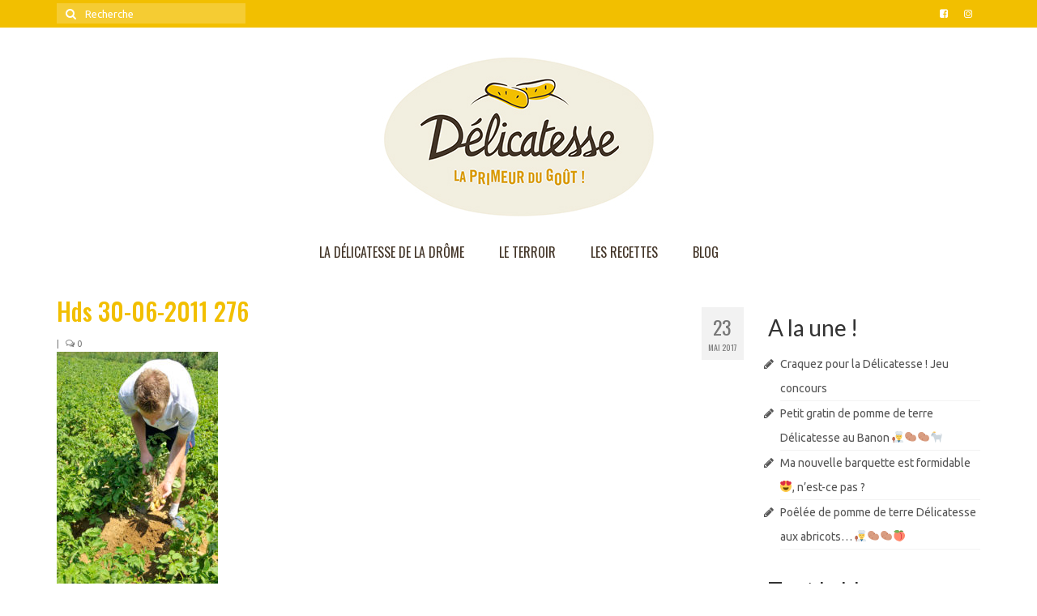

--- FILE ---
content_type: text/html; charset=UTF-8
request_url: http://delicatesse-drome.fr/drome-des-collines-saveurs-de-campagne/hds-30-06-2011-276/
body_size: 13838
content:
<!DOCTYPE html>
<html class="no-js" lang="fr-FR" itemscope="itemscope" itemtype="https://schema.org/WebPage">
<head>
  <meta charset="UTF-8">
  <meta name="viewport" content="width=device-width, initial-scale=1.0">
  <meta http-equiv="X-UA-Compatible" content="IE=edge">
  <meta name='robots' content='index, follow, max-image-preview:large, max-snippet:-1, max-video-preview:-1' />

	<!-- This site is optimized with the Yoast SEO plugin v20.8 - https://yoast.com/wordpress/plugins/seo/ -->
	<title>Hds 30-06-2011 276 - Pomme de terre Delicatesse de la Drome</title>
	<link rel="canonical" href="http://delicatesse-drome.fr/drome-des-collines-saveurs-de-campagne/hds-30-06-2011-276/" />
	<meta property="og:locale" content="fr_FR" />
	<meta property="og:type" content="article" />
	<meta property="og:title" content="Hds 30-06-2011 276 - Pomme de terre Delicatesse de la Drome" />
	<meta property="og:url" content="http://delicatesse-drome.fr/drome-des-collines-saveurs-de-campagne/hds-30-06-2011-276/" />
	<meta property="og:site_name" content="Pomme de terre Delicatesse de la Drome" />
	<meta property="og:image" content="http://delicatesse-drome.fr/drome-des-collines-saveurs-de-campagne/hds-30-06-2011-276" />
	<meta property="og:image:width" content="356" />
	<meta property="og:image:height" content="536" />
	<meta property="og:image:type" content="image/jpeg" />
	<meta name="twitter:card" content="summary_large_image" />
	<script type="application/ld+json" class="yoast-schema-graph">{"@context":"https://schema.org","@graph":[{"@type":"WebPage","@id":"http://delicatesse-drome.fr/drome-des-collines-saveurs-de-campagne/hds-30-06-2011-276/","url":"http://delicatesse-drome.fr/drome-des-collines-saveurs-de-campagne/hds-30-06-2011-276/","name":"Hds 30-06-2011 276 - Pomme de terre Delicatesse de la Drome","isPartOf":{"@id":"http://delicatesse-drome.fr/#website"},"primaryImageOfPage":{"@id":"http://delicatesse-drome.fr/drome-des-collines-saveurs-de-campagne/hds-30-06-2011-276/#primaryimage"},"image":{"@id":"http://delicatesse-drome.fr/drome-des-collines-saveurs-de-campagne/hds-30-06-2011-276/#primaryimage"},"thumbnailUrl":"http://delicatesse-drome.fr/wp-content/uploads/2017/05/Hds-30-06-2011-276.jpg","datePublished":"2017-05-23T14:34:12+00:00","dateModified":"2017-05-23T14:34:12+00:00","breadcrumb":{"@id":"http://delicatesse-drome.fr/drome-des-collines-saveurs-de-campagne/hds-30-06-2011-276/#breadcrumb"},"inLanguage":"fr-FR","potentialAction":[{"@type":"ReadAction","target":["http://delicatesse-drome.fr/drome-des-collines-saveurs-de-campagne/hds-30-06-2011-276/"]}]},{"@type":"ImageObject","inLanguage":"fr-FR","@id":"http://delicatesse-drome.fr/drome-des-collines-saveurs-de-campagne/hds-30-06-2011-276/#primaryimage","url":"http://delicatesse-drome.fr/wp-content/uploads/2017/05/Hds-30-06-2011-276.jpg","contentUrl":"http://delicatesse-drome.fr/wp-content/uploads/2017/05/Hds-30-06-2011-276.jpg","width":356,"height":536},{"@type":"BreadcrumbList","@id":"http://delicatesse-drome.fr/drome-des-collines-saveurs-de-campagne/hds-30-06-2011-276/#breadcrumb","itemListElement":[{"@type":"ListItem","position":1,"name":"Accueil","item":"http://delicatesse-drome.fr/"},{"@type":"ListItem","position":2,"name":"La Drôme des collines, saveurs de la campagne","item":"http://delicatesse-drome.fr/drome-des-collines-saveurs-de-campagne/"},{"@type":"ListItem","position":3,"name":"Hds 30-06-2011 276"}]},{"@type":"WebSite","@id":"http://delicatesse-drome.fr/#website","url":"http://delicatesse-drome.fr/","name":"Pomme de terre Delicatesse de la Drome","description":"La primeur du gout !","potentialAction":[{"@type":"SearchAction","target":{"@type":"EntryPoint","urlTemplate":"http://delicatesse-drome.fr/?s={search_term_string}"},"query-input":"required name=search_term_string"}],"inLanguage":"fr-FR"}]}</script>
	<!-- / Yoast SEO plugin. -->


<link rel='dns-prefetch' href='//fonts.googleapis.com' />
<link rel="alternate" type="application/rss+xml" title="Pomme de terre Delicatesse de la Drome &raquo; Flux" href="http://delicatesse-drome.fr/feed/" />
<link rel="alternate" type="application/rss+xml" title="Pomme de terre Delicatesse de la Drome &raquo; Flux des commentaires" href="http://delicatesse-drome.fr/comments/feed/" />
<link rel="alternate" type="application/rss+xml" title="Pomme de terre Delicatesse de la Drome &raquo; Hds 30-06-2011 276 Flux des commentaires" href="http://delicatesse-drome.fr/drome-des-collines-saveurs-de-campagne/hds-30-06-2011-276/feed/" />
		<!-- This site uses the Google Analytics by MonsterInsights plugin v9.11.1 - Using Analytics tracking - https://www.monsterinsights.com/ -->
		<!-- Remarque : MonsterInsights n’est actuellement pas configuré sur ce site. Le propriétaire doit authentifier son compte Google Analytics dans les réglages de MonsterInsights.  -->
					<!-- No tracking code set -->
				<!-- / Google Analytics by MonsterInsights -->
		<script type="text/javascript">
window._wpemojiSettings = {"baseUrl":"https:\/\/s.w.org\/images\/core\/emoji\/14.0.0\/72x72\/","ext":".png","svgUrl":"https:\/\/s.w.org\/images\/core\/emoji\/14.0.0\/svg\/","svgExt":".svg","source":{"concatemoji":"http:\/\/delicatesse-drome.fr\/wp-includes\/js\/wp-emoji-release.min.js?ver=6.2.8"}};
/*! This file is auto-generated */
!function(e,a,t){var n,r,o,i=a.createElement("canvas"),p=i.getContext&&i.getContext("2d");function s(e,t){p.clearRect(0,0,i.width,i.height),p.fillText(e,0,0);e=i.toDataURL();return p.clearRect(0,0,i.width,i.height),p.fillText(t,0,0),e===i.toDataURL()}function c(e){var t=a.createElement("script");t.src=e,t.defer=t.type="text/javascript",a.getElementsByTagName("head")[0].appendChild(t)}for(o=Array("flag","emoji"),t.supports={everything:!0,everythingExceptFlag:!0},r=0;r<o.length;r++)t.supports[o[r]]=function(e){if(p&&p.fillText)switch(p.textBaseline="top",p.font="600 32px Arial",e){case"flag":return s("\ud83c\udff3\ufe0f\u200d\u26a7\ufe0f","\ud83c\udff3\ufe0f\u200b\u26a7\ufe0f")?!1:!s("\ud83c\uddfa\ud83c\uddf3","\ud83c\uddfa\u200b\ud83c\uddf3")&&!s("\ud83c\udff4\udb40\udc67\udb40\udc62\udb40\udc65\udb40\udc6e\udb40\udc67\udb40\udc7f","\ud83c\udff4\u200b\udb40\udc67\u200b\udb40\udc62\u200b\udb40\udc65\u200b\udb40\udc6e\u200b\udb40\udc67\u200b\udb40\udc7f");case"emoji":return!s("\ud83e\udef1\ud83c\udffb\u200d\ud83e\udef2\ud83c\udfff","\ud83e\udef1\ud83c\udffb\u200b\ud83e\udef2\ud83c\udfff")}return!1}(o[r]),t.supports.everything=t.supports.everything&&t.supports[o[r]],"flag"!==o[r]&&(t.supports.everythingExceptFlag=t.supports.everythingExceptFlag&&t.supports[o[r]]);t.supports.everythingExceptFlag=t.supports.everythingExceptFlag&&!t.supports.flag,t.DOMReady=!1,t.readyCallback=function(){t.DOMReady=!0},t.supports.everything||(n=function(){t.readyCallback()},a.addEventListener?(a.addEventListener("DOMContentLoaded",n,!1),e.addEventListener("load",n,!1)):(e.attachEvent("onload",n),a.attachEvent("onreadystatechange",function(){"complete"===a.readyState&&t.readyCallback()})),(e=t.source||{}).concatemoji?c(e.concatemoji):e.wpemoji&&e.twemoji&&(c(e.twemoji),c(e.wpemoji)))}(window,document,window._wpemojiSettings);
</script>
<style type="text/css">
img.wp-smiley,
img.emoji {
	display: inline !important;
	border: none !important;
	box-shadow: none !important;
	height: 1em !important;
	width: 1em !important;
	margin: 0 0.07em !important;
	vertical-align: -0.1em !important;
	background: none !important;
	padding: 0 !important;
}
</style>
	<link rel='stylesheet' id='wp-block-library-css' href='http://delicatesse-drome.fr/wp-includes/css/dist/block-library/style.min.css?ver=6.2.8' type='text/css' media='all' />
<link rel='stylesheet' id='classic-theme-styles-css' href='http://delicatesse-drome.fr/wp-includes/css/classic-themes.min.css?ver=6.2.8' type='text/css' media='all' />
<style id='global-styles-inline-css' type='text/css'>
body{--wp--preset--color--black: #000;--wp--preset--color--cyan-bluish-gray: #abb8c3;--wp--preset--color--white: #fff;--wp--preset--color--pale-pink: #f78da7;--wp--preset--color--vivid-red: #cf2e2e;--wp--preset--color--luminous-vivid-orange: #ff6900;--wp--preset--color--luminous-vivid-amber: #fcb900;--wp--preset--color--light-green-cyan: #7bdcb5;--wp--preset--color--vivid-green-cyan: #00d084;--wp--preset--color--pale-cyan-blue: #8ed1fc;--wp--preset--color--vivid-cyan-blue: #0693e3;--wp--preset--color--vivid-purple: #9b51e0;--wp--preset--color--virtue-primary: #f2bf00;--wp--preset--color--virtue-primary-light: #433528;--wp--preset--color--very-light-gray: #eee;--wp--preset--color--very-dark-gray: #444;--wp--preset--gradient--vivid-cyan-blue-to-vivid-purple: linear-gradient(135deg,rgba(6,147,227,1) 0%,rgb(155,81,224) 100%);--wp--preset--gradient--light-green-cyan-to-vivid-green-cyan: linear-gradient(135deg,rgb(122,220,180) 0%,rgb(0,208,130) 100%);--wp--preset--gradient--luminous-vivid-amber-to-luminous-vivid-orange: linear-gradient(135deg,rgba(252,185,0,1) 0%,rgba(255,105,0,1) 100%);--wp--preset--gradient--luminous-vivid-orange-to-vivid-red: linear-gradient(135deg,rgba(255,105,0,1) 0%,rgb(207,46,46) 100%);--wp--preset--gradient--very-light-gray-to-cyan-bluish-gray: linear-gradient(135deg,rgb(238,238,238) 0%,rgb(169,184,195) 100%);--wp--preset--gradient--cool-to-warm-spectrum: linear-gradient(135deg,rgb(74,234,220) 0%,rgb(151,120,209) 20%,rgb(207,42,186) 40%,rgb(238,44,130) 60%,rgb(251,105,98) 80%,rgb(254,248,76) 100%);--wp--preset--gradient--blush-light-purple: linear-gradient(135deg,rgb(255,206,236) 0%,rgb(152,150,240) 100%);--wp--preset--gradient--blush-bordeaux: linear-gradient(135deg,rgb(254,205,165) 0%,rgb(254,45,45) 50%,rgb(107,0,62) 100%);--wp--preset--gradient--luminous-dusk: linear-gradient(135deg,rgb(255,203,112) 0%,rgb(199,81,192) 50%,rgb(65,88,208) 100%);--wp--preset--gradient--pale-ocean: linear-gradient(135deg,rgb(255,245,203) 0%,rgb(182,227,212) 50%,rgb(51,167,181) 100%);--wp--preset--gradient--electric-grass: linear-gradient(135deg,rgb(202,248,128) 0%,rgb(113,206,126) 100%);--wp--preset--gradient--midnight: linear-gradient(135deg,rgb(2,3,129) 0%,rgb(40,116,252) 100%);--wp--preset--duotone--dark-grayscale: url('#wp-duotone-dark-grayscale');--wp--preset--duotone--grayscale: url('#wp-duotone-grayscale');--wp--preset--duotone--purple-yellow: url('#wp-duotone-purple-yellow');--wp--preset--duotone--blue-red: url('#wp-duotone-blue-red');--wp--preset--duotone--midnight: url('#wp-duotone-midnight');--wp--preset--duotone--magenta-yellow: url('#wp-duotone-magenta-yellow');--wp--preset--duotone--purple-green: url('#wp-duotone-purple-green');--wp--preset--duotone--blue-orange: url('#wp-duotone-blue-orange');--wp--preset--font-size--small: 13px;--wp--preset--font-size--medium: 20px;--wp--preset--font-size--large: 36px;--wp--preset--font-size--x-large: 42px;--wp--preset--spacing--20: 0.44rem;--wp--preset--spacing--30: 0.67rem;--wp--preset--spacing--40: 1rem;--wp--preset--spacing--50: 1.5rem;--wp--preset--spacing--60: 2.25rem;--wp--preset--spacing--70: 3.38rem;--wp--preset--spacing--80: 5.06rem;--wp--preset--shadow--natural: 6px 6px 9px rgba(0, 0, 0, 0.2);--wp--preset--shadow--deep: 12px 12px 50px rgba(0, 0, 0, 0.4);--wp--preset--shadow--sharp: 6px 6px 0px rgba(0, 0, 0, 0.2);--wp--preset--shadow--outlined: 6px 6px 0px -3px rgba(255, 255, 255, 1), 6px 6px rgba(0, 0, 0, 1);--wp--preset--shadow--crisp: 6px 6px 0px rgba(0, 0, 0, 1);}:where(.is-layout-flex){gap: 0.5em;}body .is-layout-flow > .alignleft{float: left;margin-inline-start: 0;margin-inline-end: 2em;}body .is-layout-flow > .alignright{float: right;margin-inline-start: 2em;margin-inline-end: 0;}body .is-layout-flow > .aligncenter{margin-left: auto !important;margin-right: auto !important;}body .is-layout-constrained > .alignleft{float: left;margin-inline-start: 0;margin-inline-end: 2em;}body .is-layout-constrained > .alignright{float: right;margin-inline-start: 2em;margin-inline-end: 0;}body .is-layout-constrained > .aligncenter{margin-left: auto !important;margin-right: auto !important;}body .is-layout-constrained > :where(:not(.alignleft):not(.alignright):not(.alignfull)){max-width: var(--wp--style--global--content-size);margin-left: auto !important;margin-right: auto !important;}body .is-layout-constrained > .alignwide{max-width: var(--wp--style--global--wide-size);}body .is-layout-flex{display: flex;}body .is-layout-flex{flex-wrap: wrap;align-items: center;}body .is-layout-flex > *{margin: 0;}:where(.wp-block-columns.is-layout-flex){gap: 2em;}.has-black-color{color: var(--wp--preset--color--black) !important;}.has-cyan-bluish-gray-color{color: var(--wp--preset--color--cyan-bluish-gray) !important;}.has-white-color{color: var(--wp--preset--color--white) !important;}.has-pale-pink-color{color: var(--wp--preset--color--pale-pink) !important;}.has-vivid-red-color{color: var(--wp--preset--color--vivid-red) !important;}.has-luminous-vivid-orange-color{color: var(--wp--preset--color--luminous-vivid-orange) !important;}.has-luminous-vivid-amber-color{color: var(--wp--preset--color--luminous-vivid-amber) !important;}.has-light-green-cyan-color{color: var(--wp--preset--color--light-green-cyan) !important;}.has-vivid-green-cyan-color{color: var(--wp--preset--color--vivid-green-cyan) !important;}.has-pale-cyan-blue-color{color: var(--wp--preset--color--pale-cyan-blue) !important;}.has-vivid-cyan-blue-color{color: var(--wp--preset--color--vivid-cyan-blue) !important;}.has-vivid-purple-color{color: var(--wp--preset--color--vivid-purple) !important;}.has-black-background-color{background-color: var(--wp--preset--color--black) !important;}.has-cyan-bluish-gray-background-color{background-color: var(--wp--preset--color--cyan-bluish-gray) !important;}.has-white-background-color{background-color: var(--wp--preset--color--white) !important;}.has-pale-pink-background-color{background-color: var(--wp--preset--color--pale-pink) !important;}.has-vivid-red-background-color{background-color: var(--wp--preset--color--vivid-red) !important;}.has-luminous-vivid-orange-background-color{background-color: var(--wp--preset--color--luminous-vivid-orange) !important;}.has-luminous-vivid-amber-background-color{background-color: var(--wp--preset--color--luminous-vivid-amber) !important;}.has-light-green-cyan-background-color{background-color: var(--wp--preset--color--light-green-cyan) !important;}.has-vivid-green-cyan-background-color{background-color: var(--wp--preset--color--vivid-green-cyan) !important;}.has-pale-cyan-blue-background-color{background-color: var(--wp--preset--color--pale-cyan-blue) !important;}.has-vivid-cyan-blue-background-color{background-color: var(--wp--preset--color--vivid-cyan-blue) !important;}.has-vivid-purple-background-color{background-color: var(--wp--preset--color--vivid-purple) !important;}.has-black-border-color{border-color: var(--wp--preset--color--black) !important;}.has-cyan-bluish-gray-border-color{border-color: var(--wp--preset--color--cyan-bluish-gray) !important;}.has-white-border-color{border-color: var(--wp--preset--color--white) !important;}.has-pale-pink-border-color{border-color: var(--wp--preset--color--pale-pink) !important;}.has-vivid-red-border-color{border-color: var(--wp--preset--color--vivid-red) !important;}.has-luminous-vivid-orange-border-color{border-color: var(--wp--preset--color--luminous-vivid-orange) !important;}.has-luminous-vivid-amber-border-color{border-color: var(--wp--preset--color--luminous-vivid-amber) !important;}.has-light-green-cyan-border-color{border-color: var(--wp--preset--color--light-green-cyan) !important;}.has-vivid-green-cyan-border-color{border-color: var(--wp--preset--color--vivid-green-cyan) !important;}.has-pale-cyan-blue-border-color{border-color: var(--wp--preset--color--pale-cyan-blue) !important;}.has-vivid-cyan-blue-border-color{border-color: var(--wp--preset--color--vivid-cyan-blue) !important;}.has-vivid-purple-border-color{border-color: var(--wp--preset--color--vivid-purple) !important;}.has-vivid-cyan-blue-to-vivid-purple-gradient-background{background: var(--wp--preset--gradient--vivid-cyan-blue-to-vivid-purple) !important;}.has-light-green-cyan-to-vivid-green-cyan-gradient-background{background: var(--wp--preset--gradient--light-green-cyan-to-vivid-green-cyan) !important;}.has-luminous-vivid-amber-to-luminous-vivid-orange-gradient-background{background: var(--wp--preset--gradient--luminous-vivid-amber-to-luminous-vivid-orange) !important;}.has-luminous-vivid-orange-to-vivid-red-gradient-background{background: var(--wp--preset--gradient--luminous-vivid-orange-to-vivid-red) !important;}.has-very-light-gray-to-cyan-bluish-gray-gradient-background{background: var(--wp--preset--gradient--very-light-gray-to-cyan-bluish-gray) !important;}.has-cool-to-warm-spectrum-gradient-background{background: var(--wp--preset--gradient--cool-to-warm-spectrum) !important;}.has-blush-light-purple-gradient-background{background: var(--wp--preset--gradient--blush-light-purple) !important;}.has-blush-bordeaux-gradient-background{background: var(--wp--preset--gradient--blush-bordeaux) !important;}.has-luminous-dusk-gradient-background{background: var(--wp--preset--gradient--luminous-dusk) !important;}.has-pale-ocean-gradient-background{background: var(--wp--preset--gradient--pale-ocean) !important;}.has-electric-grass-gradient-background{background: var(--wp--preset--gradient--electric-grass) !important;}.has-midnight-gradient-background{background: var(--wp--preset--gradient--midnight) !important;}.has-small-font-size{font-size: var(--wp--preset--font-size--small) !important;}.has-medium-font-size{font-size: var(--wp--preset--font-size--medium) !important;}.has-large-font-size{font-size: var(--wp--preset--font-size--large) !important;}.has-x-large-font-size{font-size: var(--wp--preset--font-size--x-large) !important;}
.wp-block-navigation a:where(:not(.wp-element-button)){color: inherit;}
:where(.wp-block-columns.is-layout-flex){gap: 2em;}
.wp-block-pullquote{font-size: 1.5em;line-height: 1.6;}
</style>
<link rel='stylesheet' id='contact-form-7-css' href='http://delicatesse-drome.fr/wp-content/plugins/contact-form-7/includes/css/styles.css?ver=5.7.7' type='text/css' media='all' />
<link rel='stylesheet' id='virtue_theme-css' href='http://delicatesse-drome.fr/wp-content/themes/virtue/assets/css/virtue.css?ver=3.4.5' type='text/css' media='all' />
<link rel='stylesheet' id='virtue_skin-css' href='http://delicatesse-drome.fr/wp-content/themes/virtue/assets/css/skins/default.css?ver=3.4.5' type='text/css' media='all' />
<link rel='stylesheet' id='redux-google-fonts-virtue-css' href='http://fonts.googleapis.com/css?family=Lato%3A400%2C700%7COswald%3A500%2C400%7CSatisfy%3A400%7CUbuntu%3A300%2C400%2C500%2C700%2C300italic%2C400italic%2C500italic%2C700italic%7CRoboto+Condensed%3A400&#038;subset=latin&#038;ver=6.2.8' type='text/css' media='all' />
<!--[if lt IE 9]>
<script type='text/javascript' src='http://delicatesse-drome.fr/wp-content/themes/virtue/assets/js/vendor/respond.min.js?ver=6.2.8' id='virtue-respond-js'></script>
<![endif]-->
<script type='text/javascript' src='http://delicatesse-drome.fr/wp-includes/js/jquery/jquery.min.js?ver=3.6.4' id='jquery-core-js'></script>
<script type='text/javascript' src='http://delicatesse-drome.fr/wp-includes/js/jquery/jquery-migrate.min.js?ver=3.4.0' id='jquery-migrate-js'></script>
<link rel="https://api.w.org/" href="http://delicatesse-drome.fr/wp-json/" /><link rel="alternate" type="application/json" href="http://delicatesse-drome.fr/wp-json/wp/v2/media/538" /><link rel="EditURI" type="application/rsd+xml" title="RSD" href="http://delicatesse-drome.fr/xmlrpc.php?rsd" />
<link rel="wlwmanifest" type="application/wlwmanifest+xml" href="http://delicatesse-drome.fr/wp-includes/wlwmanifest.xml" />
<meta name="generator" content="WordPress 6.2.8" />
<link rel='shortlink' href='http://delicatesse-drome.fr/?p=538' />
<link rel="alternate" type="application/json+oembed" href="http://delicatesse-drome.fr/wp-json/oembed/1.0/embed?url=http%3A%2F%2Fdelicatesse-drome.fr%2Fdrome-des-collines-saveurs-de-campagne%2Fhds-30-06-2011-276%2F" />
<link rel="alternate" type="text/xml+oembed" href="http://delicatesse-drome.fr/wp-json/oembed/1.0/embed?url=http%3A%2F%2Fdelicatesse-drome.fr%2Fdrome-des-collines-saveurs-de-campagne%2Fhds-30-06-2011-276%2F&#038;format=xml" />
<style type="text/css">#logo {padding-top:20px;}#logo {padding-bottom:0px;}#logo {margin-left:0px;}#logo {margin-right:0px;}#nav-main {margin-top:2px;}#nav-main {margin-bottom:4px;}.headerfont, .tp-caption {font-family:Oswald;}.topbarmenu ul li {font-family:Oswald;}.home-message:hover {background-color:#f2bf00; background-color: rgba(242, 191, 0, 0.6);}
  nav.woocommerce-pagination ul li a:hover, .wp-pagenavi a:hover, .panel-heading .accordion-toggle, .variations .kad_radio_variations label:hover, .variations .kad_radio_variations label.selectedValue {border-color: #f2bf00;}
  a, #nav-main ul.sf-menu ul li a:hover, .product_price ins .amount, .price ins .amount, .color_primary, .primary-color, #logo a.brand, #nav-main ul.sf-menu a:hover,
  .woocommerce-message:before, .woocommerce-info:before, #nav-second ul.sf-menu a:hover, .footerclass a:hover, .posttags a:hover, .subhead a:hover, .nav-trigger-case:hover .kad-menu-name, 
  .nav-trigger-case:hover .kad-navbtn, #kadbreadcrumbs a:hover, #wp-calendar a, .star-rating, .has-virtue-primary-color {color: #f2bf00;}
.widget_price_filter .ui-slider .ui-slider-handle, .product_item .kad_add_to_cart:hover, .product_item:hover a.button:hover, .product_item:hover .kad_add_to_cart:hover, .kad-btn-primary, html .woocommerce-page .widget_layered_nav ul.yith-wcan-label li a:hover, html .woocommerce-page .widget_layered_nav ul.yith-wcan-label li.chosen a,
.product-category.grid_item a:hover h5, .woocommerce-message .button, .widget_layered_nav_filters ul li a, .widget_layered_nav ul li.chosen a, .wpcf7 input.wpcf7-submit, .yith-wcan .yith-wcan-reset-navigation,
#containerfooter .menu li a:hover, .bg_primary, .portfolionav a:hover, .home-iconmenu a:hover, p.demo_store, .topclass, #commentform .form-submit #submit, .kad-hover-bg-primary:hover, .widget_shopping_cart_content .checkout,
.login .form-row .button, .variations .kad_radio_variations label.selectedValue, #payment #place_order, .wpcf7 input.wpcf7-back, .shop_table .actions input[type=submit].checkout-button, .cart_totals .checkout-button, input[type="submit"].button, .order-actions .button, .has-virtue-primary-background-color {background: #f2bf00;}a:hover, .has-virtue-primary-light-color {color: #433528;} .kad-btn-primary:hover, .login .form-row .button:hover, #payment #place_order:hover, .yith-wcan .yith-wcan-reset-navigation:hover, .widget_shopping_cart_content .checkout:hover,
	.woocommerce-message .button:hover, #commentform .form-submit #submit:hover, .wpcf7 input.wpcf7-submit:hover, .widget_layered_nav_filters ul li a:hover, .cart_totals .checkout-button:hover,
	.widget_layered_nav ul li.chosen a:hover, .shop_table .actions input[type=submit].checkout-button:hover, .wpcf7 input.wpcf7-back:hover, .order-actions .button:hover, input[type="submit"].button:hover, .product_item:hover .kad_add_to_cart, .product_item:hover a.button, .has-virtue-primary-light-background-color {background: #433528;}input[type=number]::-webkit-inner-spin-button, input[type=number]::-webkit-outer-spin-button { -webkit-appearance: none; margin: 0; } input[type=number] {-moz-appearance: textfield;}.quantity input::-webkit-outer-spin-button,.quantity input::-webkit-inner-spin-button {display: none;}#containerfooter h3, #containerfooter, .footercredits p, .footerclass a, .footernav ul li a {color:#595959;}.contentclass, .nav-tabs>.active>a, .nav-tabs>.active>a:hover, .nav-tabs>.active>a:focus {background:#ffffff    ;}.topclass {background:#f2bf00    ;}.footerclass {background:#f2eedf    ;}.kad-hidepostauthortop, .postauthortop {display:none;}.product_item .product_details h5 {text-transform: none;}@media (max-width: 979px) {.nav-trigger .nav-trigger-case {position: static; display: block; width: 100%;}} @media (-webkit-min-device-pixel-ratio: 2), (min-resolution: 192dpi) {#logo .kad-standard-logo {display: none;} #logo .kad-retina-logo {display: block;}}.product_item .product_details h5 {min-height:40px;}.kad-topbar-left, .kad-topbar-left .topbarmenu {float:right;} .kad-topbar-left .topbar_social, .kad-topbar-left .topbarmenu ul, .kad-topbar-left .kad-cart-total,.kad-topbar-right #topbar-search .form-search{float:left}[class*="wp-image"] {-webkit-box-shadow: none;-moz-box-shadow: none;box-shadow: none;border:none;}[class*="wp-image"]:hover {-webkit-box-shadow: none;-moz-box-shadow: none;box-shadow: none;border:none;}.light-dropshaddow {-webkit-box-shadow: none;-moz-box-shadow: none;box-shadow: none;}.entry-content p { margin-bottom:16px;}</style><link rel="icon" href="http://delicatesse-drome.fr/wp-content/uploads/2017/05/cropped-ob_7cb7ff_logo-pomme-de-terre-delicatesse-32x32.png" sizes="32x32" />
<link rel="icon" href="http://delicatesse-drome.fr/wp-content/uploads/2017/05/cropped-ob_7cb7ff_logo-pomme-de-terre-delicatesse-192x192.png" sizes="192x192" />
<link rel="apple-touch-icon" href="http://delicatesse-drome.fr/wp-content/uploads/2017/05/cropped-ob_7cb7ff_logo-pomme-de-terre-delicatesse-180x180.png" />
<meta name="msapplication-TileImage" content="http://delicatesse-drome.fr/wp-content/uploads/2017/05/cropped-ob_7cb7ff_logo-pomme-de-terre-delicatesse-270x270.png" />
<style type="text/css" title="dynamic-css" class="options-output">header #logo a.brand,.logofont{font-family:Lato;line-height:40px;font-weight:400;font-style:normal;font-size:32px;}.kad_tagline{font-family:Lato;line-height:20px;font-weight:400;font-style:normal;color:#444444;font-size:14px;}.product_item .product_details h5{font-family:Lato;line-height:20px;font-weight:700;font-style:normal;font-size:16px;}h1{font-family:Oswald;line-height:40px;font-weight:500;font-style:normal;color:#f2bf00;font-size:30px;}h2{font-family:Satisfy;line-height:40px;font-weight:400;font-style:normal;color:#433528;font-size:30px;}h3{font-family:Lato;line-height:40px;font-weight:400;font-style:normal;font-size:28px;}h4{font-family:Lato;line-height:40px;font-weight:400;font-style:normal;font-size:24px;}h5{font-family:Lato;line-height:24px;font-weight:700;font-style:normal;font-size:18px;}body{font-family:Ubuntu;line-height:20px;font-weight:400;font-style:normal;font-size:14px;}#nav-main ul.sf-menu a{font-family:Oswald;line-height:18px;font-weight:400;font-style:normal;color:#433528;font-size:16px;}#nav-second ul.sf-menu a{font-family:"Roboto Condensed";line-height:22px;font-weight:400;font-style:normal;font-size:18px;}.kad-nav-inner .kad-mnav, .kad-mobile-nav .kad-nav-inner li a,.nav-trigger-case{font-family:"Roboto Condensed";line-height:20px;font-weight:400;font-style:normal;font-size:16px;}</style></head>
<body class="attachment attachment-template-default single single-attachment postid-538 attachmentid-538 attachment-jpeg wp-embed-responsive wide hds-30-06-2011-276">
	<div id="kt-skip-link"><a href="#content">Skip to Main Content</a></div><svg xmlns="http://www.w3.org/2000/svg" viewBox="0 0 0 0" width="0" height="0" focusable="false" role="none" style="visibility: hidden; position: absolute; left: -9999px; overflow: hidden;" ><defs><filter id="wp-duotone-dark-grayscale"><feColorMatrix color-interpolation-filters="sRGB" type="matrix" values=" .299 .587 .114 0 0 .299 .587 .114 0 0 .299 .587 .114 0 0 .299 .587 .114 0 0 " /><feComponentTransfer color-interpolation-filters="sRGB" ><feFuncR type="table" tableValues="0 0.49803921568627" /><feFuncG type="table" tableValues="0 0.49803921568627" /><feFuncB type="table" tableValues="0 0.49803921568627" /><feFuncA type="table" tableValues="1 1" /></feComponentTransfer><feComposite in2="SourceGraphic" operator="in" /></filter></defs></svg><svg xmlns="http://www.w3.org/2000/svg" viewBox="0 0 0 0" width="0" height="0" focusable="false" role="none" style="visibility: hidden; position: absolute; left: -9999px; overflow: hidden;" ><defs><filter id="wp-duotone-grayscale"><feColorMatrix color-interpolation-filters="sRGB" type="matrix" values=" .299 .587 .114 0 0 .299 .587 .114 0 0 .299 .587 .114 0 0 .299 .587 .114 0 0 " /><feComponentTransfer color-interpolation-filters="sRGB" ><feFuncR type="table" tableValues="0 1" /><feFuncG type="table" tableValues="0 1" /><feFuncB type="table" tableValues="0 1" /><feFuncA type="table" tableValues="1 1" /></feComponentTransfer><feComposite in2="SourceGraphic" operator="in" /></filter></defs></svg><svg xmlns="http://www.w3.org/2000/svg" viewBox="0 0 0 0" width="0" height="0" focusable="false" role="none" style="visibility: hidden; position: absolute; left: -9999px; overflow: hidden;" ><defs><filter id="wp-duotone-purple-yellow"><feColorMatrix color-interpolation-filters="sRGB" type="matrix" values=" .299 .587 .114 0 0 .299 .587 .114 0 0 .299 .587 .114 0 0 .299 .587 .114 0 0 " /><feComponentTransfer color-interpolation-filters="sRGB" ><feFuncR type="table" tableValues="0.54901960784314 0.98823529411765" /><feFuncG type="table" tableValues="0 1" /><feFuncB type="table" tableValues="0.71764705882353 0.25490196078431" /><feFuncA type="table" tableValues="1 1" /></feComponentTransfer><feComposite in2="SourceGraphic" operator="in" /></filter></defs></svg><svg xmlns="http://www.w3.org/2000/svg" viewBox="0 0 0 0" width="0" height="0" focusable="false" role="none" style="visibility: hidden; position: absolute; left: -9999px; overflow: hidden;" ><defs><filter id="wp-duotone-blue-red"><feColorMatrix color-interpolation-filters="sRGB" type="matrix" values=" .299 .587 .114 0 0 .299 .587 .114 0 0 .299 .587 .114 0 0 .299 .587 .114 0 0 " /><feComponentTransfer color-interpolation-filters="sRGB" ><feFuncR type="table" tableValues="0 1" /><feFuncG type="table" tableValues="0 0.27843137254902" /><feFuncB type="table" tableValues="0.5921568627451 0.27843137254902" /><feFuncA type="table" tableValues="1 1" /></feComponentTransfer><feComposite in2="SourceGraphic" operator="in" /></filter></defs></svg><svg xmlns="http://www.w3.org/2000/svg" viewBox="0 0 0 0" width="0" height="0" focusable="false" role="none" style="visibility: hidden; position: absolute; left: -9999px; overflow: hidden;" ><defs><filter id="wp-duotone-midnight"><feColorMatrix color-interpolation-filters="sRGB" type="matrix" values=" .299 .587 .114 0 0 .299 .587 .114 0 0 .299 .587 .114 0 0 .299 .587 .114 0 0 " /><feComponentTransfer color-interpolation-filters="sRGB" ><feFuncR type="table" tableValues="0 0" /><feFuncG type="table" tableValues="0 0.64705882352941" /><feFuncB type="table" tableValues="0 1" /><feFuncA type="table" tableValues="1 1" /></feComponentTransfer><feComposite in2="SourceGraphic" operator="in" /></filter></defs></svg><svg xmlns="http://www.w3.org/2000/svg" viewBox="0 0 0 0" width="0" height="0" focusable="false" role="none" style="visibility: hidden; position: absolute; left: -9999px; overflow: hidden;" ><defs><filter id="wp-duotone-magenta-yellow"><feColorMatrix color-interpolation-filters="sRGB" type="matrix" values=" .299 .587 .114 0 0 .299 .587 .114 0 0 .299 .587 .114 0 0 .299 .587 .114 0 0 " /><feComponentTransfer color-interpolation-filters="sRGB" ><feFuncR type="table" tableValues="0.78039215686275 1" /><feFuncG type="table" tableValues="0 0.94901960784314" /><feFuncB type="table" tableValues="0.35294117647059 0.47058823529412" /><feFuncA type="table" tableValues="1 1" /></feComponentTransfer><feComposite in2="SourceGraphic" operator="in" /></filter></defs></svg><svg xmlns="http://www.w3.org/2000/svg" viewBox="0 0 0 0" width="0" height="0" focusable="false" role="none" style="visibility: hidden; position: absolute; left: -9999px; overflow: hidden;" ><defs><filter id="wp-duotone-purple-green"><feColorMatrix color-interpolation-filters="sRGB" type="matrix" values=" .299 .587 .114 0 0 .299 .587 .114 0 0 .299 .587 .114 0 0 .299 .587 .114 0 0 " /><feComponentTransfer color-interpolation-filters="sRGB" ><feFuncR type="table" tableValues="0.65098039215686 0.40392156862745" /><feFuncG type="table" tableValues="0 1" /><feFuncB type="table" tableValues="0.44705882352941 0.4" /><feFuncA type="table" tableValues="1 1" /></feComponentTransfer><feComposite in2="SourceGraphic" operator="in" /></filter></defs></svg><svg xmlns="http://www.w3.org/2000/svg" viewBox="0 0 0 0" width="0" height="0" focusable="false" role="none" style="visibility: hidden; position: absolute; left: -9999px; overflow: hidden;" ><defs><filter id="wp-duotone-blue-orange"><feColorMatrix color-interpolation-filters="sRGB" type="matrix" values=" .299 .587 .114 0 0 .299 .587 .114 0 0 .299 .587 .114 0 0 .299 .587 .114 0 0 " /><feComponentTransfer color-interpolation-filters="sRGB" ><feFuncR type="table" tableValues="0.098039215686275 1" /><feFuncG type="table" tableValues="0 0.66274509803922" /><feFuncB type="table" tableValues="0.84705882352941 0.41960784313725" /><feFuncA type="table" tableValues="1 1" /></feComponentTransfer><feComposite in2="SourceGraphic" operator="in" /></filter></defs></svg>
	<div id="wrapper" class="container">
	<header class="banner headerclass" itemscope itemtype="https://schema.org/WPHeader">
	<div id="topbar" class="topclass">
	<div class="container">
		<div class="row">
			<div class="col-md-6 col-sm-6 kad-topbar-left">
				<div class="topbarmenu clearfix">
									<div class="topbar_social">
						<ul>
						<li><a href="https://www.facebook.com/PommeDeTerreDelicatesse" target="_blank" title="" data-toggle="tooltip" data-placement="bottom" data-original-title=""><i class="icon-facebook-sign "></i></a></li><li><a href="https://www.instagram.com/delicatessedeladrome/" target="_self" title="" data-toggle="tooltip" data-placement="bottom" data-original-title=""><i class="icon-instagram "></i></a></li>						</ul>
					</div>
									</div>
			</div><!-- close col-md-6 --> 
			<div class="col-md-6 col-sm-6 kad-topbar-right">
				<div id="topbar-search" class="topbar-widget">
					<form role="search" method="get" class="form-search" action="http://delicatesse-drome.fr/">
	<label>
		<span class="screen-reader-text">Rechercher :</span>
		<input type="text" value="" name="s" class="search-query" placeholder="Recherche">
	</label>
	<button type="submit" class="search-icon"><i class="icon-search"></i></button>
</form>				</div>
			</div> <!-- close col-md-6-->
		</div> <!-- Close Row -->
	</div> <!-- Close Container -->
</div>	<div class="container">
		<div class="row">
			<div class="col-md-12 clearfix kad-header-left">
				<div id="logo" class="logocase">
					<a class="brand logofont" href="http://delicatesse-drome.fr/">
													<div id="thelogo">
								<img src="http://delicatesse-drome.fr/wp-content/uploads/2017/05/logo-pomme-de-terre-delicatesse-400.jpg" alt="logo-pomme-de-terre-delicatesse-400" width="400" height="236" class="kad-standard-logo" />
																<img src="http://delicatesse-drome.fr/wp-content/uploads/2017/05/logo-pomme-de-terre-delicatesse-300.png" alt="logo-pomme-de-terre-delicatesse-300" width="300" height="177" class="kad-retina-logo" style="max-height:236px" />
															</div>
												</a>
									</div> <!-- Close #logo -->
			</div><!-- close logo span -->
							<div class="col-md-12 kad-header-right">
					<nav id="nav-main" class="clearfix" itemscope itemtype="https://schema.org/SiteNavigationElement">
						<ul id="menu-menu-haut" class="sf-menu"><li  class=" menu-item-24"><a href="http://delicatesse-drome.fr/la-delicatesse-de-la-drome/"><span>LA DÉLICATESSE DE LA DRÔME</span></a></li>
<li  class=" menu-item-25"><a href="http://delicatesse-drome.fr/le-terroir/"><span>LE TERROIR</span></a></li>
<li  class=" menu-item-30"><a href="http://delicatesse-drome.fr/recettes/"><span>LES RECETTES</span></a></li>
<li  class=" sf-dropdown menu-item-26"><a href="http://delicatesse-drome.fr/les-recettes/"><span>BLOG</span></a>
<ul class="sub-menu sf-dropdown-menu dropdown">
	<li  class=" menu-item-1100"><a href="http://delicatesse-drome.fr/recettes/recettes/"><span>Recettes</span></a></li>
	<li  class=" menu-item-1101"><a href="http://delicatesse-drome.fr/recettes/actualites/"><span>Actualités</span></a></li>
	<li  class=" menu-item-1102"><a href="http://delicatesse-drome.fr/recettes/conseils/"><span>Conseils</span></a></li>
	<li  class=" menu-item-1104"><a href="http://delicatesse-drome.fr/recettes/jeu-concours/"><span>Jeu concours</span></a></li>
	<li  class=" menu-item-1099"><a href="http://delicatesse-drome.fr/recettes/vie/"><span>Tranches de vie</span></a></li>
	<li  class=" menu-item-1103"><a href="http://delicatesse-drome.fr/recettes/non-classe/"><span>Non classé</span></a></li>
</ul>
</li>
</ul>					</nav> 
				</div> <!-- Close menuclass-->
			       
		</div> <!-- Close Row -->
		 
	</div> <!-- Close Container -->
	</header>
	<div class="wrap contentclass" role="document">

	<div id="content" class="container">
	<div class="row single-article" itemscope itemtype="https://schema.org/BlogPosting">
		<div class="main col-lg-9 col-md-8" role="main">
					<article class="post-538 attachment type-attachment status-inherit hentry">
			<div class="postmeta updated color_gray">
	<div class="postdate bg-lightgray headerfont">
		<meta itemprop="datePublished" content="2017-05-23T16:34:12+02:00">
		<span class="postday">23</span>
		Mai 2017	</div>
</div>				<header>

				<h1 class="entry-title" itemprop="name headline">Hds 30-06-2011 276</h1><div class="subhead">
    <span class="postauthortop author vcard">
    <i class="icon-user"></i> par  <span itemprop="author"><a href="http://delicatesse-drome.fr/author/admin7208/" class="fn" rel="author">admin7208</a></span> |</span>
        <span class="kad-hidepostedin">|</span>
    <span class="postcommentscount">
    <i class="icon-comments-alt"></i> 0    </span>
</div>				
				</header>

				<div class="entry-content" itemprop="articleBody">
					<p class="attachment"><a class="thumbnail" href='http://delicatesse-drome.fr/wp-content/uploads/2017/05/Hds-30-06-2011-276.jpg'><img width="199" height="300" src="http://delicatesse-drome.fr/wp-content/uploads/2017/05/Hds-30-06-2011-276-199x300.jpg" class="attachment-medium size-medium" alt="" decoding="async" loading="lazy" srcset="http://delicatesse-drome.fr/wp-content/uploads/2017/05/Hds-30-06-2011-276-199x300.jpg 199w, http://delicatesse-drome.fr/wp-content/uploads/2017/05/Hds-30-06-2011-276.jpg 356w" sizes="(max-width: 199px) 100vw, 199px" /></a></p>
				</div>

				<footer class="single-footer">
				<meta itemscope itemprop="mainEntityOfPage" content="http://delicatesse-drome.fr/drome-des-collines-saveurs-de-campagne/hds-30-06-2011-276/" itemType="https://schema.org/WebPage" itemid="http://delicatesse-drome.fr/drome-des-collines-saveurs-de-campagne/hds-30-06-2011-276/"><meta itemprop="dateModified" content="2017-05-23T16:34:12+02:00"><div itemprop="publisher" itemscope itemtype="https://schema.org/Organization"><div itemprop="logo" itemscope itemtype="https://schema.org/ImageObject"><meta itemprop="url" content="http://delicatesse-drome.fr/wp-content/uploads/2017/05/logo-pomme-de-terre-delicatesse-400.jpg"><meta itemprop="width" content="400"><meta itemprop="height" content="236"></div><meta itemprop="name" content="Pomme de terre Delicatesse de la Drome"></div><div class="kad-post-navigation clearfix">
        <div class="alignleft kad-previous-link">
        <a href="http://delicatesse-drome.fr/drome-des-collines-saveurs-de-campagne/" rel="prev">Article précédent</a> 
        </div>
        <div class="alignright kad-next-link">
         
        </div>
 </div> <!-- end navigation -->
 				</footer>
			</article>
			<div id="blog_carousel_container" class="carousel_outerrim">
    <h3 class="title">Articles similaires</h3>    <div class="blog-carouselcase fredcarousel">
        			<div id="carouselcontainer-blog" class="rowtight fadein-carousel">
			    <div id="blog_carousel" class="blog_carousel slick-slider kt-slickslider kt-content-carousel loading clearfix" data-slider-fade="false" data-slider-type="content-carousel" data-slider-anim-speed="300" data-slider-scroll="1" data-slider-auto="true" data-slider-speed="9000" data-slider-xxl="3" data-slider-xl="3" data-slider-md="3" data-slider-sm="3" data-slider-xs="2" data-slider-ss="1">
            	                	<div class="tcol-md-4 tcol-sm-4 tcol-xs-6 tcol-ss-12">
                		<div class="blog_item grid_item post-299 post type-post status-publish format-standard has-post-thumbnail hentry category-vie" itemscope itemtype="https://schema.org/BlogPosting">
								<div class="imghoverclass">
									<a href="http://delicatesse-drome.fr/gnocchi-delice-venu-ditalie/" title="Le gnocchi, délice venu d’Italie">
										<div itemprop="image" itemscope itemtype="https://schema.org/ImageObject"><img src="http://delicatesse-drome.fr/wp-content/uploads/2017/05/ob_1a920f_13668987-533383280194938-2580410167489-266x266.jpg" width="266" height="266" srcset="http://delicatesse-drome.fr/wp-content/uploads/2017/05/ob_1a920f_13668987-533383280194938-2580410167489-266x266.jpg 266w, http://delicatesse-drome.fr/wp-content/uploads/2017/05/ob_1a920f_13668987-533383280194938-2580410167489-150x150.jpg 150w, http://delicatesse-drome.fr/wp-content/uploads/2017/05/ob_1a920f_13668987-533383280194938-2580410167489-365x365.jpg 365w, http://delicatesse-drome.fr/wp-content/uploads/2017/05/ob_1a920f_13668987-533383280194938-2580410167489-532x532.jpg 532w" sizes="(max-width: 266px) 100vw, 266px" class="iconhover" itemprop="contentUrl" alt="Le gnocchi, délice venu d’Italie" ><meta itemprop="url" content="http://delicatesse-drome.fr/wp-content/uploads/2017/05/ob_1a920f_13668987-533383280194938-2580410167489-266x266.jpg"><meta itemprop="width" content="266px"><meta itemprop="height" content="266px"></div>									</a> 
				                </div>
			              		<a href="http://delicatesse-drome.fr/gnocchi-delice-venu-ditalie/" class="bcarousellink">
							        <header>
						               	<h5 class="entry-title" itemprop="name headline">Le gnocchi, délice venu d’Italie</h5>
						                <div class="subhead">
						                	<meta itemprop="datePublished" content="2017-05-11T15:06:08+02:00">
						                	<span class="postday">09/01</span>
						                </div>
						            </header>
		                    		<div class="entry-content" itemprop="articleBody">
		                        		<p>Sous son apparente simplicité, la pomme de terre se prête volontiers à de nombreux apprêts....</p>
		                    		</div>
                           		</a>
                           		<meta itemscope itemprop="mainEntityOfPage" content="http://delicatesse-drome.fr/gnocchi-delice-venu-ditalie/" itemType="https://schema.org/WebPage" itemid="http://delicatesse-drome.fr/gnocchi-delice-venu-ditalie/"><meta itemprop="dateModified" content="2017-05-11T15:06:08+02:00"><div itemprop="publisher" itemscope itemtype="https://schema.org/Organization"><div itemprop="logo" itemscope itemtype="https://schema.org/ImageObject"><meta itemprop="url" content="http://delicatesse-drome.fr/wp-content/uploads/2017/05/logo-pomme-de-terre-delicatesse-400.jpg"><meta itemprop="width" content="400"><meta itemprop="height" content="236"></div><meta itemprop="name" content="Pomme de terre Delicatesse de la Drome"></div><span class="author vcard kt-hentry-hide" itemprop="author" content="admin7208"><span class="fn">admin7208</span></span><span class="kt-hentry-hide updated">09/01</span>	                 	</div>
	            	</div>
            		                	<div class="tcol-md-4 tcol-sm-4 tcol-xs-6 tcol-ss-12">
                		<div class="blog_item grid_item post-414 post type-post status-publish format-standard has-post-thumbnail hentry category-vie" itemscope itemtype="https://schema.org/BlogPosting">
								<div class="imghoverclass">
									<a href="http://delicatesse-drome.fr/suivez-tour-de-france-2015-de-pomme-de-terre-delicatesse/" title="Suivez le « Tour de France » 2015 de la pomme de terre Délicatesse® !">
										<div itemprop="image" itemscope itemtype="https://schema.org/ImageObject"><img src="http://delicatesse-drome.fr/wp-content/uploads/2017/05/ob_21be13_pomme-de-terre-delicatesse-reflets-de.png-266x266.jpg" width="266" height="266" srcset="http://delicatesse-drome.fr/wp-content/uploads/2017/05/ob_21be13_pomme-de-terre-delicatesse-reflets-de.png-266x266.jpg 266w, http://delicatesse-drome.fr/wp-content/uploads/2017/05/ob_21be13_pomme-de-terre-delicatesse-reflets-de.png-150x150.jpg 150w, http://delicatesse-drome.fr/wp-content/uploads/2017/05/ob_21be13_pomme-de-terre-delicatesse-reflets-de.png-300x300.jpg 300w, http://delicatesse-drome.fr/wp-content/uploads/2017/05/ob_21be13_pomme-de-terre-delicatesse-reflets-de.png-768x768.jpg 768w, http://delicatesse-drome.fr/wp-content/uploads/2017/05/ob_21be13_pomme-de-terre-delicatesse-reflets-de.png-730x730.jpg 730w, http://delicatesse-drome.fr/wp-content/uploads/2017/05/ob_21be13_pomme-de-terre-delicatesse-reflets-de.png-365x365.jpg 365w, http://delicatesse-drome.fr/wp-content/uploads/2017/05/ob_21be13_pomme-de-terre-delicatesse-reflets-de.png-532x532.jpg 532w, http://delicatesse-drome.fr/wp-content/uploads/2017/05/ob_21be13_pomme-de-terre-delicatesse-reflets-de.png.jpg 1024w" sizes="(max-width: 266px) 100vw, 266px" class="iconhover" itemprop="contentUrl" alt="Suivez le « Tour de France » 2015 de la pomme de terre DÉLICATESSE® !" ><meta itemprop="url" content="http://delicatesse-drome.fr/wp-content/uploads/2017/05/ob_21be13_pomme-de-terre-delicatesse-reflets-de.png-266x266.jpg"><meta itemprop="width" content="266px"><meta itemprop="height" content="266px"></div>									</a> 
				                </div>
			              		<a href="http://delicatesse-drome.fr/suivez-tour-de-france-2015-de-pomme-de-terre-delicatesse/" class="bcarousellink">
							        <header>
						               	<h5 class="entry-title" itemprop="name headline">Suivez le « Tour de France » 2015 de la pomme de terre Délicatesse® !</h5>
						                <div class="subhead">
						                	<meta itemprop="datePublished" content="2017-05-11T16:36:33+02:00">
						                	<span class="postday">07/30</span>
						                </div>
						            </header>
		                    		<div class="entry-content" itemprop="articleBody">
		                        		<p>La Drôme des Collines, le 30 juillet 2015 &nbsp; Chers gourmets, &nbsp; Comme je vous...</p>
		                    		</div>
                           		</a>
                           		<meta itemscope itemprop="mainEntityOfPage" content="http://delicatesse-drome.fr/suivez-tour-de-france-2015-de-pomme-de-terre-delicatesse/" itemType="https://schema.org/WebPage" itemid="http://delicatesse-drome.fr/suivez-tour-de-france-2015-de-pomme-de-terre-delicatesse/"><meta itemprop="dateModified" content="2017-05-11T16:36:33+02:00"><div itemprop="publisher" itemscope itemtype="https://schema.org/Organization"><div itemprop="logo" itemscope itemtype="https://schema.org/ImageObject"><meta itemprop="url" content="http://delicatesse-drome.fr/wp-content/uploads/2017/05/logo-pomme-de-terre-delicatesse-400.jpg"><meta itemprop="width" content="400"><meta itemprop="height" content="236"></div><meta itemprop="name" content="Pomme de terre Delicatesse de la Drome"></div><span class="author vcard kt-hentry-hide" itemprop="author" content="admin7208"><span class="fn">admin7208</span></span><span class="kt-hentry-hide updated">07/30</span>	                 	</div>
	            	</div>
            		                	<div class="tcol-md-4 tcol-sm-4 tcol-xs-6 tcol-ss-12">
                		<div class="blog_item grid_item post-1145 post type-post status-publish format-standard has-post-thumbnail hentry category-recettes" itemscope itemtype="https://schema.org/BlogPosting">
								<div class="imghoverclass">
									<a href="http://delicatesse-drome.fr/delicatesse-au-four-facon-potatoes/" title="Délicatesse au four façon potatoes">
										<div itemprop="image" itemscope itemtype="https://schema.org/ImageObject"><img src="http://delicatesse-drome.fr/wp-content/uploads/2022/07/recette1-266x266.jpg" width="266" height="266" srcset="http://delicatesse-drome.fr/wp-content/uploads/2022/07/recette1-266x266.jpg 266w, http://delicatesse-drome.fr/wp-content/uploads/2022/07/recette1-150x150.jpg 150w, http://delicatesse-drome.fr/wp-content/uploads/2022/07/recette1-300x300.jpg 300w, http://delicatesse-drome.fr/wp-content/uploads/2022/07/recette1-768x768.jpg 768w, http://delicatesse-drome.fr/wp-content/uploads/2022/07/recette1-1024x1024.jpg 1024w, http://delicatesse-drome.fr/wp-content/uploads/2022/07/recette1-730x730.jpg 730w, http://delicatesse-drome.fr/wp-content/uploads/2022/07/recette1-365x365.jpg 365w, http://delicatesse-drome.fr/wp-content/uploads/2022/07/recette1-538x538.jpg 538w, http://delicatesse-drome.fr/wp-content/uploads/2022/07/recette1-269x269.jpg 269w, http://delicatesse-drome.fr/wp-content/uploads/2022/07/recette1-532x532.jpg 532w, http://delicatesse-drome.fr/wp-content/uploads/2022/07/recette1-732x732.jpg 732w, http://delicatesse-drome.fr/wp-content/uploads/2022/07/recette1-366x366.jpg 366w" sizes="(max-width: 266px) 100vw, 266px" class="iconhover" itemprop="contentUrl" alt="" ><meta itemprop="url" content="http://delicatesse-drome.fr/wp-content/uploads/2022/07/recette1-266x266.jpg"><meta itemprop="width" content="266px"><meta itemprop="height" content="266px"></div>									</a> 
				                </div>
			              		<a href="http://delicatesse-drome.fr/delicatesse-au-four-facon-potatoes/" class="bcarousellink">
							        <header>
						               	<h5 class="entry-title" itemprop="name headline">Délicatesse au four façon potatoes</h5>
						                <div class="subhead">
						                	<meta itemprop="datePublished" content="2022-07-21T17:19:30+02:00">
						                	<span class="postday">07/21</span>
						                </div>
						            </header>
		                    		<div class="entry-content" itemprop="articleBody">
		                        		<p> Une recette parfaite pour accompagner d&rsquo;une viande grillée ! Vous aurez besoin pour réaliser cette...</p>
		                    		</div>
                           		</a>
                           		<meta itemscope itemprop="mainEntityOfPage" content="http://delicatesse-drome.fr/delicatesse-au-four-facon-potatoes/" itemType="https://schema.org/WebPage" itemid="http://delicatesse-drome.fr/delicatesse-au-four-facon-potatoes/"><meta itemprop="dateModified" content="2022-07-21T17:19:30+02:00"><div itemprop="publisher" itemscope itemtype="https://schema.org/Organization"><div itemprop="logo" itemscope itemtype="https://schema.org/ImageObject"><meta itemprop="url" content="http://delicatesse-drome.fr/wp-content/uploads/2017/05/logo-pomme-de-terre-delicatesse-400.jpg"><meta itemprop="width" content="400"><meta itemprop="height" content="236"></div><meta itemprop="name" content="Pomme de terre Delicatesse de la Drome"></div><span class="author vcard kt-hentry-hide" itemprop="author" content="admin7208"><span class="fn">admin7208</span></span><span class="kt-hentry-hide updated">07/21</span>	                 	</div>
	            	</div>
            		                	<div class="tcol-md-4 tcol-sm-4 tcol-xs-6 tcol-ss-12">
                		<div class="blog_item grid_item post-385 post type-post status-publish format-standard has-post-thumbnail hentry category-vie" itemscope itemtype="https://schema.org/BlogPosting">
								<div class="imghoverclass">
									<a href="http://delicatesse-drome.fr/rendez-saison-prochaine/" title="Rendez-vous la saison prochaine !">
										<div itemprop="image" itemscope itemtype="https://schema.org/ImageObject"><img src="http://delicatesse-drome.fr/wp-content/uploads/2017/05/ob_dcd1ab_pomme-de-terre-primeur-delicatesse.png-266x266.jpg" width="266" height="266" srcset="http://delicatesse-drome.fr/wp-content/uploads/2017/05/ob_dcd1ab_pomme-de-terre-primeur-delicatesse.png-266x266.jpg 266w, http://delicatesse-drome.fr/wp-content/uploads/2017/05/ob_dcd1ab_pomme-de-terre-primeur-delicatesse.png-150x150.jpg 150w, http://delicatesse-drome.fr/wp-content/uploads/2017/05/ob_dcd1ab_pomme-de-terre-primeur-delicatesse.png-300x300.jpg 300w, http://delicatesse-drome.fr/wp-content/uploads/2017/05/ob_dcd1ab_pomme-de-terre-primeur-delicatesse.png-768x768.jpg 768w, http://delicatesse-drome.fr/wp-content/uploads/2017/05/ob_dcd1ab_pomme-de-terre-primeur-delicatesse.png-730x730.jpg 730w, http://delicatesse-drome.fr/wp-content/uploads/2017/05/ob_dcd1ab_pomme-de-terre-primeur-delicatesse.png-365x365.jpg 365w, http://delicatesse-drome.fr/wp-content/uploads/2017/05/ob_dcd1ab_pomme-de-terre-primeur-delicatesse.png-532x532.jpg 532w, http://delicatesse-drome.fr/wp-content/uploads/2017/05/ob_dcd1ab_pomme-de-terre-primeur-delicatesse.png.jpg 1024w" sizes="(max-width: 266px) 100vw, 266px" class="iconhover" itemprop="contentUrl" alt="Rendez-vous la saison prochaine !" ><meta itemprop="url" content="http://delicatesse-drome.fr/wp-content/uploads/2017/05/ob_dcd1ab_pomme-de-terre-primeur-delicatesse.png-266x266.jpg"><meta itemprop="width" content="266px"><meta itemprop="height" content="266px"></div>									</a> 
				                </div>
			              		<a href="http://delicatesse-drome.fr/rendez-saison-prochaine/" class="bcarousellink">
							        <header>
						               	<h5 class="entry-title" itemprop="name headline">Rendez-vous la saison prochaine !</h5>
						                <div class="subhead">
						                	<meta itemprop="datePublished" content="2017-05-11T14:56:56+02:00">
						                	<span class="postday">09/15</span>
						                </div>
						            </header>
		                    		<div class="entry-content" itemprop="articleBody">
		                        		<p>Il paraît que toutes les bonnes choses ont une fin. Après un tour de France...</p>
		                    		</div>
                           		</a>
                           		<meta itemscope itemprop="mainEntityOfPage" content="http://delicatesse-drome.fr/rendez-saison-prochaine/" itemType="https://schema.org/WebPage" itemid="http://delicatesse-drome.fr/rendez-saison-prochaine/"><meta itemprop="dateModified" content="2017-05-11T14:56:56+02:00"><div itemprop="publisher" itemscope itemtype="https://schema.org/Organization"><div itemprop="logo" itemscope itemtype="https://schema.org/ImageObject"><meta itemprop="url" content="http://delicatesse-drome.fr/wp-content/uploads/2017/05/logo-pomme-de-terre-delicatesse-400.jpg"><meta itemprop="width" content="400"><meta itemprop="height" content="236"></div><meta itemprop="name" content="Pomme de terre Delicatesse de la Drome"></div><span class="author vcard kt-hentry-hide" itemprop="author" content="admin7208"><span class="fn">admin7208</span></span><span class="kt-hentry-hide updated">09/15</span>	                 	</div>
	            	</div>
            		                	<div class="tcol-md-4 tcol-sm-4 tcol-xs-6 tcol-ss-12">
                		<div class="blog_item grid_item post-478 post type-post status-publish format-standard has-post-thumbnail hentry category-vie" itemscope itemtype="https://schema.org/BlogPosting">
								<div class="imghoverclass">
									<a href="http://delicatesse-drome.fr/gagnez-sejour-de-reve-chez-anne-sophie-pic/" title="Gagnez un séjour de rêve chez Anne-Sophie Pic !">
										<div itemprop="image" itemscope itemtype="https://schema.org/ImageObject"><img src="http://delicatesse-drome.fr/wp-content/uploads/2017/05/ob_7d7302_jeu-anne-sophie-pic-266x266.png" width="266" height="266" srcset="http://delicatesse-drome.fr/wp-content/uploads/2017/05/ob_7d7302_jeu-anne-sophie-pic-266x266.png 266w, http://delicatesse-drome.fr/wp-content/uploads/2017/05/ob_7d7302_jeu-anne-sophie-pic-150x150.png 150w, http://delicatesse-drome.fr/wp-content/uploads/2017/05/ob_7d7302_jeu-anne-sophie-pic-365x365.png 365w, http://delicatesse-drome.fr/wp-content/uploads/2017/05/ob_7d7302_jeu-anne-sophie-pic-532x532.png 532w" sizes="(max-width: 266px) 100vw, 266px" class="iconhover" itemprop="contentUrl" alt="Gagnez un séjour de rêve chez Anne-Sophie Pic !" ><meta itemprop="url" content="http://delicatesse-drome.fr/wp-content/uploads/2017/05/ob_7d7302_jeu-anne-sophie-pic-266x266.png"><meta itemprop="width" content="266px"><meta itemprop="height" content="266px"></div>									</a> 
				                </div>
			              		<a href="http://delicatesse-drome.fr/gagnez-sejour-de-reve-chez-anne-sophie-pic/" class="bcarousellink">
							        <header>
						               	<h5 class="entry-title" itemprop="name headline">Gagnez un séjour de rêve chez Anne-Sophie Pic !</h5>
						                <div class="subhead">
						                	<meta itemprop="datePublished" content="2017-05-11T15:42:12+02:00">
						                	<span class="postday">07/09</span>
						                </div>
						            </header>
		                    		<div class="entry-content" itemprop="articleBody">
		                        		<p>Un dîner gastronomique chez l&rsquo;un des plus grands noms de la cuisine française. Une nuit...</p>
		                    		</div>
                           		</a>
                           		<meta itemscope itemprop="mainEntityOfPage" content="http://delicatesse-drome.fr/gagnez-sejour-de-reve-chez-anne-sophie-pic/" itemType="https://schema.org/WebPage" itemid="http://delicatesse-drome.fr/gagnez-sejour-de-reve-chez-anne-sophie-pic/"><meta itemprop="dateModified" content="2017-05-11T15:42:12+02:00"><div itemprop="publisher" itemscope itemtype="https://schema.org/Organization"><div itemprop="logo" itemscope itemtype="https://schema.org/ImageObject"><meta itemprop="url" content="http://delicatesse-drome.fr/wp-content/uploads/2017/05/logo-pomme-de-terre-delicatesse-400.jpg"><meta itemprop="width" content="400"><meta itemprop="height" content="236"></div><meta itemprop="name" content="Pomme de terre Delicatesse de la Drome"></div><span class="author vcard kt-hentry-hide" itemprop="author" content="admin7208"><span class="fn">admin7208</span></span><span class="kt-hentry-hide updated">07/09</span>	                 	</div>
	            	</div>
            		                	<div class="tcol-md-4 tcol-sm-4 tcol-xs-6 tcol-ss-12">
                		<div class="blog_item grid_item post-768 post type-post status-publish format-standard has-post-thumbnail hentry category-vie tag-ardeche tag-delicatesse tag-le-carre-dalethius tag-olivier-samin tag-restaurant" itemscope itemtype="https://schema.org/BlogPosting">
								<div class="imghoverclass">
									<a href="http://delicatesse-drome.fr/la-delicatesse-en-escapade-gourmande-dans-la-drome-le-carre-dalethius/" title="La Délicatesse en escapade gourmande dans la Drôme – Le Carré d&rsquo;Alethius">
										<div itemprop="image" itemscope itemtype="https://schema.org/ImageObject"><img src="http://delicatesse-drome.fr/wp-content/uploads/2018/07/portrait-266x266.png" width="266" height="266" srcset="http://delicatesse-drome.fr/wp-content/uploads/2018/07/portrait-266x266.png 266w, http://delicatesse-drome.fr/wp-content/uploads/2018/07/portrait-150x150.png 150w, http://delicatesse-drome.fr/wp-content/uploads/2018/07/portrait-365x365.png 365w, http://delicatesse-drome.fr/wp-content/uploads/2018/07/portrait-532x532.png 532w" sizes="(max-width: 266px) 100vw, 266px" class="iconhover" itemprop="contentUrl" alt="" ><meta itemprop="url" content="http://delicatesse-drome.fr/wp-content/uploads/2018/07/portrait-266x266.png"><meta itemprop="width" content="266px"><meta itemprop="height" content="266px"></div>									</a> 
				                </div>
			              		<a href="http://delicatesse-drome.fr/la-delicatesse-en-escapade-gourmande-dans-la-drome-le-carre-dalethius/" class="bcarousellink">
							        <header>
						               	<h5 class="entry-title" itemprop="name headline">La Délicatesse en escapade gourmande dans la Drôme – Le Carré d&rsquo;Alethius</h5>
						                <div class="subhead">
						                	<meta itemprop="datePublished" content="2018-07-26T09:44:37+02:00">
						                	<span class="postday">07/24</span>
						                </div>
						            </header>
		                    		<div class="entry-content" itemprop="articleBody">
		                        		<p>Le restaurant gastronomique Le Carré d’Alethius, situé à Charmes-sur-Rhône (près de Valence, en Ardèche), propose...</p>
		                    		</div>
                           		</a>
                           		<meta itemscope itemprop="mainEntityOfPage" content="http://delicatesse-drome.fr/la-delicatesse-en-escapade-gourmande-dans-la-drome-le-carre-dalethius/" itemType="https://schema.org/WebPage" itemid="http://delicatesse-drome.fr/la-delicatesse-en-escapade-gourmande-dans-la-drome-le-carre-dalethius/"><meta itemprop="dateModified" content="2018-07-26T09:44:37+02:00"><div itemprop="publisher" itemscope itemtype="https://schema.org/Organization"><div itemprop="logo" itemscope itemtype="https://schema.org/ImageObject"><meta itemprop="url" content="http://delicatesse-drome.fr/wp-content/uploads/2017/05/logo-pomme-de-terre-delicatesse-400.jpg"><meta itemprop="width" content="400"><meta itemprop="height" content="236"></div><meta itemprop="name" content="Pomme de terre Delicatesse de la Drome"></div><span class="author vcard kt-hentry-hide" itemprop="author" content="admin7208"><span class="fn">admin7208</span></span><span class="kt-hentry-hide updated">07/24</span>	                 	</div>
	            	</div>
            															
			</div>
        </div>
    </div>
</div><!-- Blog Carousel Container-->	<section id="respond">
		<div id="respond" class="comment-respond">
		<h3 id="reply-title" class="comment-reply-title">Laisser un commentaire <small><a rel="nofollow" id="cancel-comment-reply-link" href="/drome-des-collines-saveurs-de-campagne/hds-30-06-2011-276/#respond" style="display:none;">Annuler la réponse</a></small></h3><form action="http://delicatesse-drome.fr/wp-comments-post.php" method="post" id="commentform" class="comment-form"><p class="comment-notes"><span id="email-notes">Votre adresse e-mail ne sera pas publiée.</span> <span class="required-field-message">Les champs obligatoires sont indiqués avec <span class="required">*</span></span></p><p class="comment-form-comment"><label for="comment">Commentaire <span class="required">*</span></label> <textarea id="comment" name="comment" cols="45" rows="8" maxlength="65525" required="required"></textarea></p><div class="row"><p class="comment-form-author"><label for="author">Nom <span class="required">*</span></label> <input id="author" name="author" type="text" value="" size="30" maxlength="245" autocomplete="name" required="required" /></p>
<p class="comment-form-email"><label for="email">E-mail <span class="required">*</span></label> <input id="email" name="email" type="text" value="" size="30" maxlength="100" aria-describedby="email-notes" autocomplete="email" required="required" /></p>
<p class="comment-form-url"><label for="url">Site web</label> <input id="url" name="url" type="text" value="" size="30" maxlength="200" autocomplete="url" /></p>
<p class="comment-form-cookies-consent"><input id="wp-comment-cookies-consent" name="wp-comment-cookies-consent" type="checkbox" value="yes" /> <label for="wp-comment-cookies-consent">Enregistrer mon nom, mon e-mail et mon site dans le navigateur pour mon prochain commentaire.</label></p>
</div><p class="form-submit"><input name="submit" type="submit" id="submit" class="submit" value="Laisser un commentaire" /> <input type='hidden' name='comment_post_ID' value='538' id='comment_post_ID' />
<input type='hidden' name='comment_parent' id='comment_parent' value='0' />
</p></form>	</div><!-- #respond -->
		</section><!-- /#respond -->
		</div>
		<aside class="col-lg-3 col-md-4 kad-sidebar" role="complementary" itemscope itemtype="https://schema.org/WPSideBar">
	<div class="sidebar">
		
		<section id="recent-posts-2" class="widget-1 widget-first widget widget_recent_entries"><div class="widget-inner">
		<h3>A la une !</h3>
		<ul>
											<li>
					<a href="http://delicatesse-drome.fr/concours/">Craquez pour la Délicatesse ! Jeu concours</a>
									</li>
											<li>
					<a href="http://delicatesse-drome.fr/petit-gratin-de-pomme-de-terre-delicatesse-au-banon-%f0%9f%a7%91%e2%80%8d%f0%9f%8d%b3%f0%9f%a5%94%f0%9f%a5%94%f0%9f%90%90/">Petit gratin de pomme de terre Délicatesse au Banon 🧑‍🍳🥔🥔🐐</a>
									</li>
											<li>
					<a href="http://delicatesse-drome.fr/ma-nouvelle-barquette-est-formidable-%f0%9f%98%8d-nest-ce-pas/">Ma nouvelle barquette est formidable 😍, n&rsquo;est-ce pas ?</a>
									</li>
											<li>
					<a href="http://delicatesse-drome.fr/poelee-de-pomme-de-terre-delicatesse-aux-abricots-%f0%9f%a7%91%e2%80%8d%f0%9f%8d%b3%f0%9f%a5%94%f0%9f%a5%94%f0%9f%8d%91/">Poêlée de pomme de terre Délicatesse aux abricots&#8230; 🧑‍🍳🥔🥔🍑</a>
									</li>
					</ul>

		</div></section><section id="categories-2" class="widget-2 widget widget_categories"><div class="widget-inner"><h3>Tout le blog</h3><form action="http://delicatesse-drome.fr" method="get"><label class="screen-reader-text" for="cat">Tout le blog</label><select  name='cat' id='cat' class='postform'>
	<option value='-1'>Sélectionner une catégorie</option>
	<option class="level-0" value="44">Actualités</option>
	<option class="level-0" value="4">Conseils</option>
	<option class="level-0" value="12">Jeu concours</option>
	<option class="level-0" value="1">Non classé</option>
	<option class="level-0" value="3">Recettes</option>
	<option class="level-0" value="5">Tranches de vie</option>
</select>
</form>
<script type="text/javascript">
/* <![CDATA[ */
(function() {
	var dropdown = document.getElementById( "cat" );
	function onCatChange() {
		if ( dropdown.options[ dropdown.selectedIndex ].value > 0 ) {
			dropdown.parentNode.submit();
		}
	}
	dropdown.onchange = onCatChange;
})();
/* ]]> */
</script>

			</div></section><section id="widget_kadence_social-4" class="widget-3 widget widget_kadence_social"><div class="widget-inner">    <div class="virtue_social_widget clearfix">
      
<a href="https://www.facebook.com/PommeDeTerreDelicatesse/" class="facebook_link" title="Facebook" target="_blank" data-toggle="tooltip" data-placement="top" data-original-title="Facebook"><i class="icon-facebook"></i></a><a href="http://delicatesse-drome.fr/index.php/feed/" class="rss_link" title="RSS" target="_blank" data-toggle="tooltip" data-placement="top" data-original-title="RSS"><i class="icon-rss-sign"></i></a>    </div>
  </div></section><section id="kadence_image_grid-2" class="widget-4 widget-last widget kadence_image_grid"><div class="widget-inner">        <h3>Galerie de l&rsquo;article</h3>					<div class="imagegrid-widget">
												<a href="http://delicatesse-drome.fr/concours/" title="Craquez pour la Délicatesse ! Jeu concours" class="imagegrid_item lightboxhover">
								<img width="80" height="50" src="http://delicatesse-drome.fr/wp-content/uploads/2023/06/vignetteJeuConcours-OK-80x50.jpg" class="attachment-widget-thumb size-widget-thumb wp-post-image" alt="" decoding="async" loading="lazy" />							</a>
													<a href="http://delicatesse-drome.fr/petit-gratin-de-pomme-de-terre-delicatesse-au-banon-%f0%9f%a7%91%e2%80%8d%f0%9f%8d%b3%f0%9f%a5%94%f0%9f%a5%94%f0%9f%90%90/" title="Petit gratin de pomme de terre Délicatesse au Banon 🧑‍🍳🥔🥔🐐" class="imagegrid_item lightboxhover">
								<img width="80" height="50" src="http://delicatesse-drome.fr/wp-content/uploads/2022/11/pommedeterrebanon-80x50.jpg" class="attachment-widget-thumb size-widget-thumb wp-post-image" alt="" decoding="async" loading="lazy" />							</a>
													<a href="http://delicatesse-drome.fr/ma-nouvelle-barquette-est-formidable-%f0%9f%98%8d-nest-ce-pas/" title="Ma nouvelle barquette est formidable 😍, n&rsquo;est-ce pas ?" class="imagegrid_item lightboxhover">
								<img width="80" height="50" src="http://delicatesse-drome.fr/wp-content/uploads/2022/11/nouvelleBarquette-s1-80x50.jpg" class="attachment-widget-thumb size-widget-thumb wp-post-image" alt="" decoding="async" loading="lazy" />							</a>
													<a href="http://delicatesse-drome.fr/poelee-de-pomme-de-terre-delicatesse-aux-abricots-%f0%9f%a7%91%e2%80%8d%f0%9f%8d%b3%f0%9f%a5%94%f0%9f%a5%94%f0%9f%8d%91/" title="Poêlée de pomme de terre Délicatesse aux abricots&#8230; 🧑‍🍳🥔🥔🍑" class="imagegrid_item lightboxhover">
								<img width="80" height="50" src="http://delicatesse-drome.fr/wp-content/uploads/2022/11/pommedeterreabricot-80x50.jpg" class="attachment-widget-thumb size-widget-thumb wp-post-image" alt="" decoding="async" loading="lazy" />							</a>
													<a href="http://delicatesse-drome.fr/fin-de-la-tournee-gastronomique-de-la-delicatesse-%f0%9f%9a%97%f0%9f%93%8d/" title="FIN de la tournée gastronomique de la Délicatesse 🚗📍" class="imagegrid_item lightboxhover">
								<img width="80" height="50" src="http://delicatesse-drome.fr/wp-content/uploads/2022/11/VoyageGastro-7-80x50.jpg" class="attachment-widget-thumb size-widget-thumb wp-post-image" alt="" decoding="async" loading="lazy" />							</a>
													<a href="http://delicatesse-drome.fr/etape-6-de-la-tournee-gastronomique-de-la-delicatesse-%f0%9f%9a%97%f0%9f%93%8d/" title="ETAPE 6 de la tournée gastronomique de la Délicatesse 🚗📍" class="imagegrid_item lightboxhover">
								<img width="80" height="50" src="http://delicatesse-drome.fr/wp-content/uploads/2022/11/VoyageGastro-6-80x50.jpg" class="attachment-widget-thumb size-widget-thumb wp-post-image" alt="" decoding="async" loading="lazy" />							</a>
											</div>
							<div class="clearfix"></div>
		</div></section>	</div><!-- /.sidebar -->
</aside><!-- /aside -->
			</div><!-- /.row-->
		</div><!-- /.content -->
	</div><!-- /.wrap -->
	<footer id="containerfooter" class="footerclass" itemscope itemtype="https://schema.org/WPFooter">
  <div class="container">
  	<div class="row">
  		 
					<div class="col-md-4 footercol1">
					     <div class="widget-1 widget-first footer-widget"><aside id="virtue_about_with_image-4" class="widget virtue_about_with_image">    <div class="kad_img_upload_widget">
        <a href="http://delicatesse-drome.fr/recettes/" target="_self">        <img src="http://delicatesse-drome.fr/wp-content/uploads/2017/05/recettes-pomme-de-terre-delicatesse.jpg" />
        </a>            </div>

    </aside></div>    					</div> 
            					 
					<div class="col-md-4 footercol2">
					     <div class="widget-1 widget-first footer-widget"><aside id="virtue_about_with_image-5" class="widget virtue_about_with_image">    <div class="kad_img_upload_widget">
        <a href="http://delicatesse-drome.fr/ou-trouver-la-delicatesse/" target="_blank">        <img src="http://delicatesse-drome.fr/wp-content/uploads/2017/05/ou-trouver-pomme-de-terre-delicatesse.jpg" />
        </a>            </div>

    </aside></div>    					</div> 
		        		         
					<div class="col-md-4 footercol3">
					     <div class="widget-1 widget-first footer-widget"><aside id="virtue_about_with_image-6" class="widget virtue_about_with_image">    <div class="kad_img_upload_widget">
        <a href="https://www.facebook.com/PommeDeTerreDelicatesse/" target="_blank">        <img src="http://delicatesse-drome.fr/wp-content/uploads/2017/05/facebook-pomme-de-terre-delicatesse.jpg" />
        </a>            </div>

    </aside></div>    					</div> 
	            			        </div>
        <div class="footercredits clearfix">
    		
    		<div class="footernav clearfix"><ul id="menu-menu-bas" class="footermenu"><li  class=" menu-item-127"><a href="http://delicatesse-drome.fr/ou-trouver-la-delicatesse/"><span>Où trouver la Délicatesse</span></a></li>
<li  class=" menu-item-111"><a href="http://delicatesse-drome.fr/mentions-legales/"><span>Mentions légales</span></a></li>
<li  class=" menu-item-110"><a href="http://delicatesse-drome.fr/acces-presse/"><span>Accès PRESSE</span></a></li>
<li  class=" menu-item-115"><a href="http://delicatesse-drome.fr/contact/"><span>CONTACT</span></a></li>
</ul></div>        	<p>&copy; 2026 Délicatesse de la Drôme - HDC Lamotte</p>
    	</div>

  </div>

</footer>

		</div><!--Wrapper-->
		<script type='text/javascript' src='http://delicatesse-drome.fr/wp-content/plugins/contact-form-7/includes/swv/js/index.js?ver=5.7.7' id='swv-js'></script>
<script type='text/javascript' id='contact-form-7-js-extra'>
/* <![CDATA[ */
var wpcf7 = {"api":{"root":"http:\/\/delicatesse-drome.fr\/wp-json\/","namespace":"contact-form-7\/v1"}};
/* ]]> */
</script>
<script type='text/javascript' src='http://delicatesse-drome.fr/wp-content/plugins/contact-form-7/includes/js/index.js?ver=5.7.7' id='contact-form-7-js'></script>
<script type='text/javascript' src='http://delicatesse-drome.fr/wp-includes/js/comment-reply.min.js?ver=6.2.8' id='comment-reply-js'></script>
<script type='text/javascript' src='http://delicatesse-drome.fr/wp-content/themes/virtue/assets/js/min/bootstrap-min.js?ver=3.4.5' id='bootstrap-js'></script>
<script type='text/javascript' src='http://delicatesse-drome.fr/wp-includes/js/hoverIntent.min.js?ver=1.10.2' id='hoverIntent-js'></script>
<script type='text/javascript' src='http://delicatesse-drome.fr/wp-includes/js/imagesloaded.min.js?ver=4.1.4' id='imagesloaded-js'></script>
<script type='text/javascript' src='http://delicatesse-drome.fr/wp-includes/js/masonry.min.js?ver=4.2.2' id='masonry-js'></script>
<script type='text/javascript' src='http://delicatesse-drome.fr/wp-content/themes/virtue/assets/js/min/plugins-min.js?ver=3.4.5' id='virtue_plugins-js'></script>
<script type='text/javascript' src='http://delicatesse-drome.fr/wp-content/themes/virtue/assets/js/min/magnific-popup-min.js?ver=3.4.5' id='magnific-popup-js'></script>
<script type='text/javascript' id='virtue-lightbox-init-js-extra'>
/* <![CDATA[ */
var virtue_lightbox = {"loading":"Loading...","of":"%curr% of %total%","error":"The Image could not be loaded."};
/* ]]> */
</script>
<script type='text/javascript' src='http://delicatesse-drome.fr/wp-content/themes/virtue/assets/js/min/virtue-lightbox-init-min.js?ver=3.4.5' id='virtue-lightbox-init-js'></script>
<script type='text/javascript' src='http://delicatesse-drome.fr/wp-content/themes/virtue/assets/js/min/main-min.js?ver=3.4.5' id='virtue_main-js'></script>
	</body>
</html>

--- FILE ---
content_type: image/svg+xml
request_url: https://s.w.org/images/core/emoji/14.0.0/svg/1f954.svg
body_size: 149
content:
<svg xmlns="http://www.w3.org/2000/svg" viewBox="0 0 36 36"><path fill="#D99E82" d="M.25 13c0-7.158 10-15 18-8 2.714 2.375 5 4 5 7 12-2 13.703 8.892 12 14-1 3-5.868 11.059-24 3-9-4-11-11.616-11-16z"/><path fill="#C1694F" d="M17.71 14.822c1.827-1.737 3.628-2.498 5.649-2.838l-.109.015c0-.858-.204-1.597-.534-2.28-2.074.772-4.288 2.281-5.006 5.103z"/><circle fill="#C1694F" cx="10.25" cy="16" r="1"/><circle fill="#C1694F" cx="30.25" cy="26" r="1"/><circle fill="#C1694F" cx="14.75" cy="25.5" r="1.5"/><circle fill="#C1694F" cx="5.75" cy="19.5" r="1.5"/></svg>